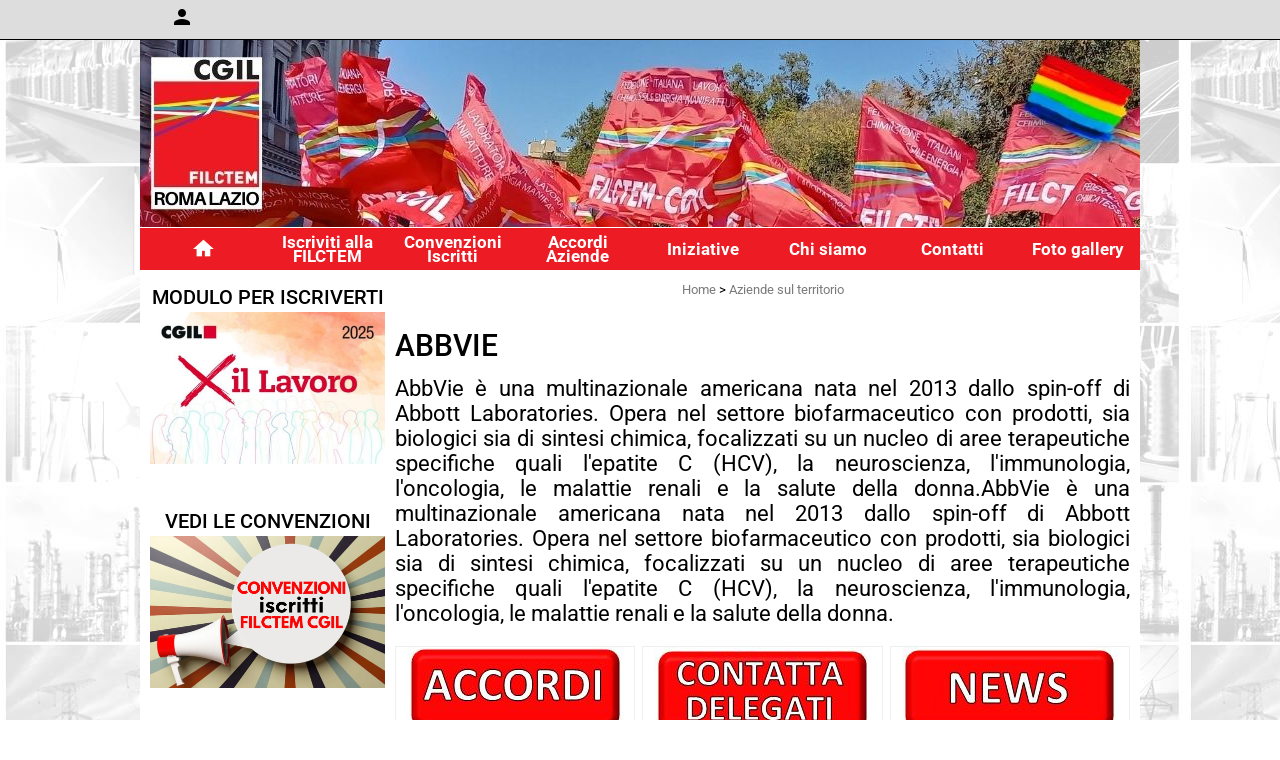

--- FILE ---
content_type: text/html; charset=UTF-8
request_url: https://www.filctemlazio.it/ABBVIE.htm
body_size: 6836
content:
<!-- T. scheda: 0.001 -->
<!-- T. pagine: 0.018 -->
<!DOCTYPE html>
<html lang="it">
<head>
<title>ABBVIE</title>
<meta charset="utf-8">
<meta name="description" content="AbbVie &egrave; una multinazionale americana nata nel 2013 dallo spin-off di Abbott Laboratories. Opera nel settore biofarmaceutico con prodotti, sia biologici sia di ">
<meta name="keywords" content="ABBVIE">
<link rel="canonical" href="https://www.filctemlazio.it/ABBVIE.htm"><meta http-equiv="Content-Security-Policy" content="upgrade-insecure-requests">
<meta property="og:author" content="www.filctemlazio.it">
<meta property="og:publisher" content="www.sitoper.it">
<meta name="generator" content="www.sitoper.it">
<meta name="google-site-verification" content="DvTi47ZZvZBmTvtK5At6J6RdmeLlHQDxyWGcpmoXxgA">
<meta name="robots" content="max-snippet:-1,max-image-preview:standard,max-video-preview:30"><link rel="icon" href="https://www.filctemlazio.it/foto/grandi/favicon.ico" type="image/x-icon">
<link rel="shortcut icon" href="https://www.filctemlazio.it/foto/grandi/favicon.ico" type="image/x-icon">
			
<!-- CODICE HEAD AGGIUNTIVO -->
<!-- Global site tag (gtag.js) - Google Analytics -->
<script async src="https://www.googletagmanager.com/gtag/js?id=UA-150081410-1"></script>
<script>
  window.dataLayer = window.dataLayer || [];
  function gtag(){dataLayer.push(arguments);}
  gtag('js', new Date());

  gtag('config', 'UA-150081410-1');
</script>

<!-- FINE CODICE HEAD AGGIUNTIVO -->

<link rel="stylesheet preload" as="style" type="text/css" href="https://www.filctemlazio.it/fonts/material-icons/material-icons.css">
<link rel="stylesheet preload" as="style" type="text/css" href="https://www.server143.h725.net/fonts/heebo/heebo.css">
<link rel="stylesheet preload" as="style" type="text/css" href="https://www.server143.h725.net/fonts/open-sans/open-sans.css">
<link rel="stylesheet preload" as="style" type="text/css" href="https://www.server143.h725.net/fonts/pontano-sans/pontano-sans.css">
<link rel="stylesheet preload" as="style" type="text/css" href="https://www.server143.h725.net/fonts/roboto/roboto.css">
	
<link href="https://www.filctemlazio.it/css_personali/cachestile_ridotta1_larga1_1890.css" rel="stylesheet" type="text/css" media="all">
<meta name="viewport" content="width=device-width, initial-scale=1.0">
<meta name="format-detection" content="telephone=no">

		
<style>

			
	/* sfondo singolo */
	@media all and (min-width: 1000px) {
		body {
		    background-image: url("https://www.filctemlazio.it/foto/grandi/sfondodoppiook.jpg") !important;
		    background-attachment: fixed !important;
		    background-position: top left !important;
		    background-repeat: repeat !important;
		    background-size: auto !important;
		    background-color: #ffffff !important;
		}
	}
</style>
<script src="https://www.filctemlazio.it/js/jquery.js"></script>
<script src="https://www.filctemlazio.it/js/datatimepicker/jquery.ui.timepicker.js?v=0.3.2" defer></script>
<link href="https://www.filctemlazio.it/js/datatimepicker/jquery.ui.timepicker.css?v=0.3.2" rel="stylesheet" type="text/css"/>
<script src="https://www.filctemlazio.it/js/jquery.ui.core.js"></script>
<script src="https://www.filctemlazio.it/js/datatimepicker/jquery.ui.datepicker.js" defer></script>
<script src="https://www.filctemlazio.it/js/datatimepicker/jquery.ui.timepicker-it.js" defer></script>
<script src="https://www.filctemlazio.it/js/datatimepicker/jquery.ui.datepicker-it.js" defer></script>
<link rel="stylesheet" href="https://www.filctemlazio.it/js/jquery-ui.css">

<script src="https://www.filctemlazio.it/js/libvarie.js?lu=23012026085227"></script>
<script src="https://www.filctemlazio.it/js/cookie/cookie.php?lu=23012026085227" defer></script>
<script src="https://www.filctemlazio.it/js/defer.php?lu=23012026085227" defer></script>
<script src="https://www.filctemlazio.it/js/menu.php?lu=23012026085227" defer></script>
<script src="https://www.filctemlazio.it/js/carrello.php?lu=23012026085227" defer></script>

<link rel="stylesheet preload" as="style" type="text/css" href="https://www.filctemlazio.it/js/slideshow/slideshow_css.php?lu=23012026085227">
<script src="https://www.filctemlazio.it/js/slideshow/slideshow_js.php?lu=23012026085227" defer></script>

<link rel="stylesheet preload" as="style" type="text/css" href="https://www.filctemlazio.it/js/slideshow2.0/slideshow_css.php?lu=23012026085227">
<script src="https://www.filctemlazio.it/js/slideshow2.0/slideshow_js.php?lu=23012026085227" defer></script>

<link rel="stylesheet preload" as="style" type="text/css" href="https://www.filctemlazio.it/js/calendario/calendario.css?lu=23012026085227">
<script src="https://www.filctemlazio.it/js/calendario/calendario.js?lu=23012026085227" defer></script>

<link rel="stylesheet preload" as="style" type="text/css" href="https://www.filctemlazio.it/js/boxscorrimento/boxscorrimento_css.php">
<script src="https://www.filctemlazio.it/js/boxscorrimento/boxscorrimento_js.php?lu=23012026085227" defer></script>

<link rel="stylesheet preload" as="style" type="text/css" href="https://www.filctemlazio.it/lightbox/lightbox_css.php?lu=23012026085227">
<script src="https://www.filctemlazio.it/lightbox/lightbox.js?lu=23012026085227" defer></script>

<script src="https://www.filctemlazio.it/js/inviaamico/inviaamico.js?lu=23012026085227" defer></script>

<!--Per rendere il sistema dei video di sfondo funzionante anche su explorer NON ELIMINARE LACIARE COSI-->
<!--[if lt IE 9]>
<script>
document.createElement('video');
</script>
<![endif]-->


<!-- NON SONO UN MODELLO -->	<script>
		var $jQCheckCampoAggiuntivo = jQuery.noConflict();
		
		$jQCheckCampoAggiuntivo(document).ready(function (index){
			
			$jQCheckCampoAggiuntivo("form[id^='moduloOrdine']").submit(function(index) {
				
				var selettore=$jQCheckCampoAggiuntivo(this).attr('id');
				var array=selettore.split('moduloOrdine');
				var trovate2=true;
				var patternemail = new RegExp(/^(("[\w-+\s]+")|([\w-+]+(?:\.[\w-+]+)*)|("[\w-+\s]+")([\w-+]+(?:\.[\w-+]+)*))(@((?:[\w-+]+\.)*\w[\w-+]{0,66})\.([a-z]{2,6}(?:\.[a-z]{2})?)$)|(@\[?((25[0-5]\.|2[0-4][\d]\.|1[\d]{2}\.|[\d]{1,2}\.))((25[0-5]|2[0-4][\d]|1[\d]{2}|[\d]{1,2})\.){2}(25[0-5]|2[0-4][\d]|1[\d]{2}|[\d]{1,2})\]?$)/i);
				var patterndate = new RegExp(/(?:0[1-9]|[12][0-9]|3[01])\/(?:0[1-9]|1[0-2])\/(?:19|20\d{2})/);
				
				$jQCheckCampoAggiuntivo("#moduloOrdine"+array[1]+" div[id^='ordinedatoaggiuntivovis_']").each(function (index, value) { 
					
					if(
						(!$jQCheckCampoAggiuntivo(this).find('input').val() || $jQCheckCampoAggiuntivo(this).find('input').val()=='undefined') && 
						(!$jQCheckCampoAggiuntivo(this).find('select').val() || $jQCheckCampoAggiuntivo(this).find('select').val()=='undefined') && 
						(!$jQCheckCampoAggiuntivo(this).find('textarea').val() || $jQCheckCampoAggiuntivo(this).find('textarea').val()=='undefined')
					)
					{
						trovate2=false;
					}
					else
					{
						//controllo i dati inseriti se email o data
						if($jQCheckCampoAggiuntivo(this).find('input').attr("id"))
						{
							var tipocampo = $jQCheckCampoAggiuntivo(this).find('input').attr("id").split('_');
							if(tipocampo[0]=='campoemail') 
							{
								if(!patternemail.test( $jQCheckCampoAggiuntivo(this).find('input').val() ))
								{
									trovate2=false;
								}								
							}
							else if(tipocampo[0]=='campodata')
							{
								if(!patterndate.test( $jQCheckCampoAggiuntivo(this).find('input').val() ))
								{
									trovate2=false;
								}
							}
						}						
					}													
				});
				
				if(!trovate2)
					{
					$jQCheckCampoAggiuntivo("#moduloOrdine"+array[1]+" #avvisocampiaggiuntivicomprasubito"+array[1]).show();
					return false;
					}
				else
					{
					$jQCheckCampoAggiuntivo("#moduloOrdine"+array[1]+" #avvisocampiaggiuntivicomprasubito"+array[1]).hide();
					}
			});
		});
	</script>
	
		
	
<style>

</style>
<!-- foglio stampa -->
<link rel="stylesheet" href="https://www.filctemlazio.it/css/stampa.css" media="print"> 

<!-- T. intestazionecss: 0.009 -->
	
<script>
var $jQPagina = jQuery.noConflict();
$jQPagina(document).ready(function (){
 
	initialize();
});

function initialize() {
}
</script>
<meta property="og:title" content="ABBVIE" />
<meta property="og:type" content="article" />
<meta property="og:url" content="https://www.filctemlazio.it/ABBVIE.htm" />
<meta property="og:description" content="AbbVie &egrave; una multinazionale americana nata nel 2013 dallo spin-off di Abbott Laboratories. Opera nel settore biofarmaceutico con prodotti, sia biologici sia di " />
<!-- img meta: accordi-3.jpg --><!-- 3 -->
<meta property="og:image" content="https://www.filctemlazio.it/foto/grandi/accordi-3.jpg" />
<meta name="twitter:image" content="https://www.filctemlazio.it/foto/grandi/accordi-3.jpg" />
<meta name="twitter:image:alt" content="" />
<meta property="og:image:type" content="image/jpg" />
<meta property="og:image:width" content="217" />
<meta property="og:image:height" content="85" />

<meta name="twitter:card" content="summary_large_image">
<meta name="twitter:creator" content="@filctemlazio.it" />
<meta name="twitter:site" content="@filctemlazio.it">
<meta name="twitter:title" content="ABBVIE">
<meta name="twitter:description" content="AbbVie &egrave; una multinazionale americana nata nel 2013 dallo spin-off di Abbott Laboratories. Opera nel settore biofarmaceutico con prodotti, sia biologici sia di ">
<meta name="twitter:domain" content="www.filctemlazio.it"></head>
<body id="pagine_aggiuntive-scheda-40" class="pagine_aggiuntive-root-21">
	<a href="#contenuto-main" class="skip-link">Salta al contenuto principale</a>
<!-- inizio oggetti liberi body --><!-- fine oggetti liberi body -->
	<div id="sfondo-sito">
		<div id="data-ora">25 Gennaio 2026</div>
		
	<div id="accessoriofisso01"></div><div id="accessoriofisso02"></div><div id="accessorio-iniziosito"></div>
<div class="box-barra-alta">
	<div class="box-barra-alta-contenuto">
		
	
		<div class="box-barra-alta-autenticazione">
			<span class="box-barra-alta-autenticazione-post">
				<a href="autenticazione_1.php" title="Accesso area privata" rel="nofollow"><span class="material-icons box-barra-alta-autenticato notranslate">person</span></a>
				<div class="box-barra-alta-autenticazione-form-contenitore">
					<div class="box-barra-alta-autenticazione-form-contenuto box-barra-alta-autenticazione-form-contenuto-invisible">						
						<div class="box-barra-alta-autenticazione-form-contenuto-testa">Area Riservata Iscritti FILCTEM</div>
						<div class="box-barra-alta-autenticazione-form-contenuto-corpo">
							<form name="modulo_autenticazione_alto" id="modulo_autenticazione_alto" action="autenticazione.php" method="post">
								<input name="username_log" id="username_log" type="text" placeholder="nome utente" autocomplete="username">
								<span style="position: relative;"><input name="password_log" id="password_log" type="password" placeholder="password" autocomplete="current-password"><span class="viewPassword notranslate">visibility</span></span>
								<input name="submit" type="submit" value="accedi" class="bottone bottone-g bottone-submit">								
							</form>
						</div>
							
					<div class="box-barra-alta-autenticazione-form-contenuto-piede">
						
					<div><a href="password_forgot.php" class="linkbianco" title="Password dimenticata" rel="nofollow">Password dimenticata</a></div>
					</div>
							
					</div>
				</div>
			</span>
		</div>
		
		
		
		
		
		
	</div>	
</div>
	<header id="testa" role="banner">
	    <div id="testa-interna"><!-- inizio oggetti liberi testa -->
<!-- fine oggetti liberi testa --><!-- no cache -->
<div class="box-generico ridotto "  id="box33">    
    <div class="boxContenuto">
		<div class="tab01 tab-nudo"><div class="contenitore-tab02">
			<div class="tab02 tab-nudo"><div class="tab02-area-foto"><div class="immagine align-center"><span class="nascosto">[</span><a href="https://www.filctemlazio.it" title="https://www.filctemlazio.it"><img src="/foto/grandi/rdeo.jpg" sizes="(min-width: 1000px) 1000px, 100vw" srcset="/foto/grandi/rdeo.jpg 1000w" alt="" width="1000" height="191"></a><span class="nascosto">]</span>
				<input name="w_immagine_box" id="w_immagine_box_spec_33_1" type="hidden" value="1000">
				<input name="h_immagine_box" id="h_immagine_box_spec_33_1" type="hidden" value="191">
				</div></div>
				</div></div>
		</div>  
    	</div>
</div><!-- T. box 33: 0.002 --><!-- no cache --><!-- menu: 1 | eredita: no | chi eredita:  | tipo: orizzontale -->
	<div id="ancora-menu-orizzontale1-34"></div>
	<nav class="menu-orizzontale" id="menu-orizzontale1-34" style="z-index: 99" data-tipoMenu="orizzontale">
		<div class="menu-orizzontale-riga">
			<ul><li class="menu-orizzontale-tasto">
	<a href="https://www.filctemlazio.it/" title="Home" data-urlPulsante="" data-moduloPulsante="homepage">Home</a>
</li><li class="menu-orizzontale-tasto">
	<a href="https://www.filctemlazio.it/TESSERAMENTO-Scarica-il-modulo-di-iscrizione-alla-FILCTEM-CGIL.htm" title="Iscriviti alla FILCTEM" data-urlPulsante="TESSERAMENTO-Scarica-il-modulo-di-iscrizione-alla-FILCTEM-CGIL.htm" data-moduloPulsante="">Iscriviti alla FILCTEM</a>
</li><li class="menu-orizzontale-tasto">
	<a href="https://www.filctemlazio.it/convenzioni-iscritti-filctem-cgil-roma-lazio.htm" title="Convenzioni Iscritti FILCTEM CGIL Roma Lazio" data-urlPulsante="convenzioni-iscritti-filctem-cgil-roma-lazio.htm" data-moduloPulsante="pagine_aggiuntive">Convenzioni Iscritti</a>
</li><li class="menu-orizzontale-tasto">
	<a href="https://www.filctemlazio.it/Aziende-sul-territorio.htm" title="Accordi Aziende" data-urlPulsante="Aziende-sul-territorio.htm" data-moduloPulsante="">Accordi Aziende</a>
</li><li class="menu-orizzontale-tasto">
	<a href="https://www.filctemlazio.it/Iniziative.htm" title="Iniziative" data-urlPulsante="Iniziative.htm" data-moduloPulsante="pagine_aggiuntive">Iniziative</a>
</li><li class="menu-orizzontale-tasto">
	<a href="https://www.filctemlazio.it/Chi-siamo.htm" title="Chi siamo" data-urlPulsante="Chi-siamo.htm" data-moduloPulsante="pagine_aggiuntive">Chi siamo</a>
</li><li class="menu-orizzontale-tasto">
	<a href="https://www.filctemlazio.it/Contatti.htm" title="Contatti" data-urlPulsante="Contatti.htm" data-moduloPulsante="pagine_aggiuntive">Contatti</a>
					<div class="menu-orizzontale-tendina">
						<div class="menu-orizzontale-tendina-tasto">
							<a href="https://www.filctemlazio.it/Segreteria.htm" title="Segreteria" data-urlPulsante="Segreteria.htm" data-moduloPulsante="pagine_aggiuntive">Segreteria</a>
						</div>
						<div class="menu-orizzontale-tendina-tasto">
							<a href="https://www.filctemlazio.it/Coordinatori.htm" title="Coordinatori" data-urlPulsante="Coordinatori.htm" data-moduloPulsante="pagine_aggiuntive">Coordinatori Regionali</a>
						</div>
						<div class="menu-orizzontale-tendina-tasto">
							<a href="https://www.filctemlazio.it/Apparato.htm" title="Apparato" data-urlPulsante="Apparato.htm" data-moduloPulsante="pagine_aggiuntive">Apparato</a>
						</div>
						<div class="menu-orizzontale-tendina-tasto">
							<a href="https://www.filctemlazio.it/Invia-una-richiesta.htm" title="Invia una richiesta" data-urlPulsante="Invia-una-richiesta.htm" data-moduloPulsante="pagine_aggiuntive">Invia una richiesta</a>
						</div>
						<div class="menu-orizzontale-tendina-tasto">
							<a href="https://www.filctemlazio.it/Contatti.htm" title="Contatti" data-urlPulsante="Contatti.htm" data-moduloPulsante="pagine_aggiuntive">Dove Siamo - Mail - Telefoni</a>
						</div>
						<div class="menu-orizzontale-tendina-tasto">
							<a href="https://mail.zmbox.it/home/banzato@filctemroma.it/Sala%20Riunioni.html?tz=Europe/Berlin" title="Calendario" data-urlPulsante="https://mail.zmbox.it/home/banzato@filctemroma.it/Sala%20Riunioni.html?tz=Europe/Berlin" data-moduloPulsante="">Calendario</a>
						</div>
					</div>
</li><li class="menu-orizzontale-tasto">
	<a href="Foto-gallery.htm" title="Foto iniziative manifestazioni presidi" data-urlPulsante="categorie.php?modulo_attuale=fotogallery" data-moduloPulsante="fotogallery">Foto gallery</a>
					<div class="menu-orizzontale-tendina">
						<div class="menu-orizzontale-tendina-tasto">
							<a href="https://www.flickr.com/photos/154875345@N03/albums" title="Foto Gallery " data-urlPulsante="https://www.flickr.com/photos/154875345@N03/albums" data-moduloPulsante="">Foto Gallery </a>
						</div>
					</div>
</li>
				</ul>
			</div>
		</nav><!-- T. menu 34 parziale1: 0.000 | parziale2: 0.003 --><!-- T. menu 34: 0.003 -->		
	    <!-- CHIUSURA DI testa-interna -->
		</div>
	<!-- CHIUSURA DI testa -->
	</header>
	
	<div id="accessorio-iniziocontenuti"></div>		<div id="corpo-contenitore">
			<div id="corpo-contenuto-paginainterna">
				
				<div id="menu"><!-- no cache -->
<div class="box-generico ridotto "  id="box53">    
    <div class="boxContenuto">
		<div class="tab01">
			<!-- tab01 testa -->
			<header class="tab01-testa">
				<div class="titolo">
					MODULO PER ISCRIVERTI
				</div>
			</header>
		
			<!-- tab01 corpo -->
			<div class="tab01-corpo"><div class="contenitore-tab02">
			<div class="tab02 tab-nudo"><div class="tab02-area-foto"><div class="immagine align-center"><span class="nascosto">[</span><a href="https://www.filctemlazio.it/TESSERAMENTO-Scarica-il-modulo-di-iscrizione-alla-FILCTEM-CGIL.htm" title="TESSERAMENTO - Scarica il modulo di iscrizione alla FILCTEM CGIL"><img src="/foto/grandi/tessera-cgil-2025.jpg" sizes="(min-width: 469px) 469px, 100vw" srcset="/foto/grandi/tessera-cgil-2025.jpg 469w" alt="" width="469" height="303"></a><span class="nascosto">]</span>
				<input name="w_immagine_box" id="w_immagine_box_spec_53_1" type="hidden" value="469">
				<input name="h_immagine_box" id="h_immagine_box_spec_53_1" type="hidden" value="303">
				</div></div>
				</div></div>	
			</div>
		</div>  
    	</div>
</div><!-- T. box 53: 0.002 --><!-- no cache -->
<div class="box-generico ridotto "  id="box165">    
    <div class="boxContenuto">
		<div class="tab01">
			<!-- tab01 testa -->
			<header class="tab01-testa">
				<div class="titolo">
					VEDI LE CONVENZIONI
				</div>
			</header>
		
			<!-- tab01 corpo -->
			<div class="tab01-corpo"><div class="contenitore-tab02">
			<div class="tab02 tab-nudo"><div class="tab02-area-foto"><div class="immagine align-center"><span class="nascosto">[</span><a href="https://www.filctemlazio.it/convenzioni-iscritti-filctem-cgil-roma-lazio.htm" title="Convenzioni Iscritti FILCTEM CGIL Roma Lazio"><img src="/foto/grandi/aziende-a-rete.png" sizes="(min-width: 469px) 469px, 100vw" srcset="/foto/grandi/aziende-a-rete.png 469w" alt="" width="469" height="303"></a><span class="nascosto">]</span>
				<input name="w_immagine_box" id="w_immagine_box_spec_165_1" type="hidden" value="469">
				<input name="h_immagine_box" id="h_immagine_box_spec_165_1" type="hidden" value="303">
				</div></div>
				</div></div>	
			</div>
		</div>  
    	</div>
</div><!-- T. box 165: 0.001 --><!-- no cache --><!-- menu: 3 | eredita: si | chi eredita:  | tipo: burger -->
<div id="menu-burger-box3-45" class="menu-burger-box visibilita-solo-pc" title="apri il menu" role="button" tabindex="0" aria-controls="menu-burger-nav3-45" aria-expanded="false"><div class="menu-burger-box-contenuto"><span class="menu-burger-box-icona notranslate">menu</span></div></div>	
<nav id="menu-burger-nav3-45" class="menu-burger-nav visibilita-solo-pc" style="width: 300px; transform: translateX(-100%);" data-aperturadirezione="sxdx" data-width="300px" data-tipoMenu="burger">
	<div class="menu-burger-nav-titolo">Menu</div>
	<button id="menu-burger-nav-chiudi3-45" class="menu-burger-nav-chiudi notranslate" title="chiudi il menu">close</button>
	<ul>
				<li class="menu-burger-nav-tasto">
					<a href="https://www.filctemlazio.it/Territorio-contatti.htm" title="Territorio contatti" data-urlPulsante="Territorio-contatti.htm" data-moduloPulsante="pagine_aggiuntive">La FILCTEM nel Lazio</a>
				</li>
				<li class="menu-burger-nav-tasto">
					<a href="https://www.filctemlazio.it/Aziende-sul-territorio.htm" title="Aziende sul territorio" data-urlPulsante="Aziende-sul-territorio.htm" data-moduloPulsante="pagine_aggiuntive">AZIENDE nel territorio</a>
				</li>
				<li class="menu-burger-nav-tasto">
					<a href="https://www.filctemlazio.it/CONTRATTI.htm" title="CONTRATTI" data-urlPulsante="CONTRATTI.htm" data-moduloPulsante="pagine_aggiuntive">CONTRATTI</a>
				</li>
				<li class="menu-burger-nav-tasto">
					<a href="https://www.filctemlazio.it/Progetto-Formazione.htm" title="Progetto Formazione" data-urlPulsante="Progetto-Formazione.htm" data-moduloPulsante="pagine_aggiuntive">Progetto Formazione</a>
				</li>
	</ul>
</nav><!-- T. menu 45 parziale1: 0.000 | parziale2: 0.002 --><!-- T. menu 45: 0.002 --><!-- no cache --><!-- T. menu 5 parziale1: 0.000 | parziale2: 0.000 --><!-- T. menu 5: 0.000 --><!-- no cache -->
<div class="box-generico ridotto "  id="box159">    
    <div class="boxContenuto">
		<div class="tab01">
			<!-- tab01 testa -->
			<header class="tab01-testa">
				<div class="titolo">
					DILLO A NOI
				</div>
			</header>
		
			<!-- tab01 corpo -->
			<div class="tab01-corpo"><div class="contenitore-tab02">
			<div class="tab02 tab-nudo"><div class="tab02-area-foto"><div class="immagine align-center"><span class="nascosto">[</span><a href="https://www.filctemlazio.it/pagine.php?pagina=177" title="DILLO A NOI aperto in una nuova finestra" target="_blank"><img src="/foto/grandi/postfacebook-dilloanoi700445px469x303px1.png" sizes="(min-width: 469px) 469px, 100vw" srcset="/foto/grandi/postfacebook-dilloanoi700445px469x303px1.png 469w" alt="" width="469" height="303"></a><span class="nascosto">]</span>
				<input name="w_immagine_box" id="w_immagine_box_spec_159_1" type="hidden" value="469">
				<input name="h_immagine_box" id="h_immagine_box_spec_159_1" type="hidden" value="303">
				</div></div>
				</div></div>	
			</div>
		</div>  
    	</div>
</div><!-- T. box 159: 0.001 --><!-- no cache -->
<div class="box-generico ridotto "  id="box57">    
    <div class="boxContenuto">
		<div class="tab01">
		
			<!-- tab01 corpo -->
			<div class="tab01-corpo"><div class="contenitore-tab02">
			<div class="tab02">			
			<!-- tab02 testa -->
			<header class="tab02-testa">
						<div class="titolo"><a href="http://www.filctemlazio.it/autenticazione_1.php" title="Login AREA RISERVATA aperto in una nuova finestra" target="_blank" class="titololinkato"><font color="#ff0000"><div align="center"><font face="Verdana" color="#ff0000"><strong><span style="font-size: 22px;">Login AREA </span></strong></font></div><div align="center"><font face="Verdana" color="#ff0000"><strong><span style="font-size: 22px;">RISERVATA</span></strong></font></div></font></a>
						</div>
			</header>	
				
				<!-- tab02 corpo -->
				<div class="tab02-corpo">
						<div class="tab02-area-foto"><div class="immagine align-center"><span class="nascosto">[</span><a href="http://www.filctemlazio.it/autenticazione_1.php" title="Login AREA RISERVATA aperto in una nuova finestra" target="_blank"><img src="/foto/grandi/lucchetto_rosso.png" sizes="(min-width: 180px) 180px, 100vw" srcset="/foto/grandi/lucchetto_rosso.png 180w" alt="" width="180" height="180"></a><span class="nascosto">]</span>
				<input name="w_immagine_box" id="w_immagine_box_spec_57_1" type="hidden" value="180">
				<input name="h_immagine_box" id="h_immagine_box_spec_57_1" type="hidden" value="180">
				</div></div>
				</div>
				</div></div>	
			</div>
		</div>  
    	</div>
</div><!-- T. box 57: 0.001 --></div>				<div id="contenuti" class="pagine_aggiuntive-scheda scheda">
				
				<main class="pag00" id="contenuto-main" role="main">
										<div class="pag00-testa">
								<div class="sottotitolo"><span class="nascosto">percorso: </span><a href="https://www.filctemlazio.it/" title="torna a Home">Home</a> &gt; <a href="Aziende-sul-territorio.htm" title="torna a Aziende sul territorio">Aziende sul territorio</a></div>					</div> 
											<div class="pag00-corpo">
																
								<!-- pag01 - contenuti -->
								<article class="pag01">
									
								<header class="pag01-testa"><div class="titolo"><h1>ABBVIE</h1></div>
								</header>									<div class="pag01-corpo">
											<div class="testo">
		
            <div class="paragrafoPagina tipoparagrafotesto" id="paragrafoPagina172">
            
                <div class="paragrafoPaginaContenuto">   
				    <div class="pag02">											
    					<div class="pag02-corpo">
    						<div align="justify"><span style="font-size: 22px;">AbbVie &egrave; una multinazionale americana nata nel 2013 dallo spin-off di Abbott Laboratories. Opera nel settore biofarmaceutico con prodotti, sia biologici sia di sintesi chimica, focalizzati su un nucleo di aree terapeutiche specifiche quali l'epatite C (HCV), la neuroscienza, l'immunologia, l'oncologia, le malattie renali e la salute della donna.AbbVie &egrave; una multinazionale americana nata nel 2013 dallo spin-off di Abbott Laboratories. Opera nel settore biofarmaceutico con prodotti, sia biologici sia di sintesi chimica, focalizzati su un nucleo di aree terapeutiche specifiche quali l'epatite C (HCV), la neuroscienza, l'immunologia, l'oncologia, le malattie renali e la salute della donna.</span></div>	</div>	
                    </div>	      
                </div>	
			</div>	
		<div class="contenitoreParagrafi" id="contenitoreParagrafi171">
            <div class="contenitoreParagrafiContenuto"><div class="contenitoreParagrafiColonna">
		
            <div class="paragrafoPagina tipoparagrafoimmagine" id="paragrafoPagina173">
            
                <div class="paragrafoPaginaContenuto">   
				    <div class="pag02">											
    					<div class="pag02-corpo">
    						
			    		<div class="immagine grande">
							<div class="galleria-foto">
<div class="lb-galleriafotografica">    
 
            <a href="http://www.filctemlazio.it/ABBVIE-Accordi.htm" target="" title="http://www.filctemlazio.it/ABBVIE-Accordi.htm">
                <img src="foto/grandi/accordi-3.jpg" width="" height="" alt="" class="fotodazoomare" title="">
            </a>
			<input type="hidden" id="lb-maxelementpagina173" data-maxelement="0">
	        <div class="lb-overlay" id="overlayimagepagina173">	
	            <label for="lb-closepagina173">
	                <span class="lb-close">X CLOSE</span>					
					<span class="lb-contenitoreimmagine">					
	    	     		<img src="" srcset="" sizes="" width="" height="" alt="" title="" />
	    				 
	                    <label for="imagepagina173" title="<< precedente" class="lb-thumbimg">
	                        <span class="lb-prev"><span class="material-icons notranslate">keyboard_arrow_left</span></span>
	                    </label> 
	                    <label for="imagepagina173" title="successivo >>" class="lb-thumbimg">
	                        <span class="lb-next"><span class="material-icons notranslate">keyboard_arrow_right</span></span>
	                    </label>	
					</span>    				
					<span class="lb-didascalia"></span>				
	            </label>            
	        </div>    
<input type="radio" name="lb-gallerypagina173" id="lb-closepagina173">
</div>  
</div>
						</div>
						<div class="descrizione"></div>	</div>	
                    </div>	      
                </div>	
			</div></div><div class="contenitoreParagrafiColonna">
		
            <div class="paragrafoPagina tipoparagrafoimmagine" id="paragrafoPagina175">
            
                <div class="paragrafoPaginaContenuto">   
				    <div class="pag02">											
    					<div class="pag02-corpo">
    						
			    		<div class="immagine grande">
							<div class="galleria-foto">
<div class="lb-galleriafotografica">    
 
            <a href="https://www.filctemlazio.it/ABBVIE-Contatta-Delegati.htm" target="" title="https://www.filctemlazio.it/ABBVIE-Contatta-Delegati.htm">
                <img src="foto/grandi/contattidelegati-2.jpg" width="" height="" alt="" class="fotodazoomare" title="">
            </a>
			<input type="hidden" id="lb-maxelementpagina175" data-maxelement="0">
	        <div class="lb-overlay" id="overlayimagepagina175">	
	            <label for="lb-closepagina175">
	                <span class="lb-close">X CLOSE</span>					
					<span class="lb-contenitoreimmagine">					
	    	     		<img src="" srcset="" sizes="" width="" height="" alt="" title="" />
	    				 
	                    <label for="imagepagina175" title="<< precedente" class="lb-thumbimg">
	                        <span class="lb-prev"><span class="material-icons notranslate">keyboard_arrow_left</span></span>
	                    </label> 
	                    <label for="imagepagina175" title="successivo >>" class="lb-thumbimg">
	                        <span class="lb-next"><span class="material-icons notranslate">keyboard_arrow_right</span></span>
	                    </label>	
					</span>    				
					<span class="lb-didascalia"></span>				
	            </label>            
	        </div>    
<input type="radio" name="lb-gallerypagina175" id="lb-closepagina175">
</div>  
</div>
						</div>
						<div class="descrizione"></div>	</div>	
                    </div>	      
                </div>	
			</div></div><div class="contenitoreParagrafiColonna">
		
            <div class="paragrafoPagina tipoparagrafoimmagine" id="paragrafoPagina176">
            
                <div class="paragrafoPaginaContenuto">   
				    <div class="pag02">											
    					<div class="pag02-corpo">
    						
			    		<div class="immagine grande">
							<div class="galleria-foto">
<div class="lb-galleriafotografica">    
 
            <a href="https://www.filctemlazio.it/ABBVIE-News.htm" target="" title="https://www.filctemlazio.it/ABBVIE-News.htm">
                <img src="foto/grandi/new-2.jpg" width="" height="" alt="" class="fotodazoomare" title="">
            </a>
			<input type="hidden" id="lb-maxelementpagina176" data-maxelement="0">
	        <div class="lb-overlay" id="overlayimagepagina176">	
	            <label for="lb-closepagina176">
	                <span class="lb-close">X CLOSE</span>					
					<span class="lb-contenitoreimmagine">					
	    	     		<img src="" srcset="" sizes="" width="" height="" alt="" title="" />
	    				 
	                    <label for="imagepagina176" title="<< precedente" class="lb-thumbimg">
	                        <span class="lb-prev"><span class="material-icons notranslate">keyboard_arrow_left</span></span>
	                    </label> 
	                    <label for="imagepagina176" title="successivo >>" class="lb-thumbimg">
	                        <span class="lb-next"><span class="material-icons notranslate">keyboard_arrow_right</span></span>
	                    </label>	
					</span>    				
					<span class="lb-didascalia"></span>				
	            </label>            
	        </div>    
<input type="radio" name="lb-gallerypagina176" id="lb-closepagina176">
</div>  
</div>
						</div>
						<div class="descrizione"></div>	</div>	
                    </div>	      
                </div>	
			</div></div>	                    
            </div>			
            			
		</div></div>									</div> 	
																	</article>
								<!-- FINE pag01 - contenuti -->								
													</div>					
				    				</main>	
		    <!-- FINE ZONA DEI CONTENUTI -->
		    </div>
		        
			<div class="cancellatore-corpo"></div>
		</div>
	</div>
	<hr>
	<div id="accessorio-finecontenuti"></div>
<!-- T. schedatemplate: 0.037 -->
<footer id="piede-contenitore" role="contentinfo">
	<!-- inizio oggetti liberi piede -->
<!-- fine oggetti liberi piede -->	
	<div id="piede-contenuto">		
				
	</div>
</footer>
		<!-- T. piede: 0.001 -->

<div id="firma" role="region" aria-label="Crediti del sito">
	<a href="https://www.sitoper.it" title="Creazione siti web">Realizzazione siti web www.sitoper.it</a>
</div><div id="windows_confirm_delete">
    <div id="windows_confirm_delete_label"></div>    
    <div id="windows_confirm_delete_button"></div>
</div>
<button type="button" id="tornasu" class="tornasu" aria-label="Torna all'inizio">
  <img src="/img/torna-su.png" alt="" aria-hidden="true" role="presentation">
</button>
	<aside id="risoluzioneschermo" style="display: none;">
	<span id="risoluzionedimensione"> × </span><span id="detectmobile">no</span><span id="stilemobileattivo">mobilesi</span> - DetectMobile: no (stile mobile: mobilesi && session windowwidth: )</aside>
<aside id="linguabrowsersitoweb" style="display: none;">
	<div id="linguabrowser"></div>
	<div id="linguasitoweb"></div>
</aside>
	<!--
--></div>
<div id="accessorio-finepiede"></div>
<!-- 51t0p3r-51am0-1-p1u-b3ll1 | /ABBVIE.htm | /scheda.php?par=ABBVIE | pagine.php?pagina=40 | 81.4.100.198 | OK-TESTONE | 0.060 | PHP 7.2.24 -->
	<input type="hidden" id="requestUriDoveSono" name="requestUriDoveSono" value="ABBVIE.htm">
	<input type="hidden" id="phpSelfDoveSono" name="phpSelfDoveSono" value="scheda.php">
	<input type="hidden" id="phpSelfDoveSono2" name="phpSelfDoveSono2" value="pagine.php">
	<input type="hidden" id="queryStringDoveSono" name="queryStringDoveSono" value="par=ABBVIE">
	<input type="hidden" id="queryStringDoveSono2" name="queryStringDoveSono2" value="pagina=40">
	<input type="hidden" id="moduloDoveSono" name="moduloDoveSono" value="pagine_aggiuntive">
	<input type="hidden" id="array_menu_dedicato_dipendedasezione" name="array_menu_dedicato_dipendedasezione" value=""></body>
</html>
<!--FINEA-->
<!--FINEB-->

--- FILE ---
content_type: text/css
request_url: https://www.server143.h725.net/fonts/heebo/heebo.css
body_size: -179
content:
/* heebo-100 */
@font-face {
  font-family: 'Heebo';
  font-style: normal;
  font-weight: 100;
  font-stretch: normal;
  font-display: swap;
  src: url('/fonts/heebo/heebo-100.ttf') format('truetype');
}

/* heebo-200 */
@font-face {
  font-family: 'Heebo';
  font-style: normal;
  font-weight: 200;
  font-stretch: normal;
  font-display: swap;
  src: url('/fonts/heebo/heebo-200.ttf') format('truetype');
}

/* heebo-300 */
@font-face {
  font-family: 'Heebo';
  font-style: normal;
  font-weight: 300;
  font-stretch: normal;
  font-display: swap;
  src: url('/fonts/heebo/heebo-300.ttf') format('truetype');
}

/* heebo-regular */
@font-face {
  font-family: 'Heebo';
  font-style: normal;
  font-weight: 400;
  font-stretch: normal;
  font-display: swap;
  src: url('/fonts/heebo/heebo-regular.ttf') format('truetype');
}

/* heebo-500 */
@font-face {
  font-family: 'Heebo';
  font-style: normal;
  font-weight: 500;
  font-stretch: normal;
  font-display: swap;
  src: url('/fonts/heebo/heebo-500.ttf') format('truetype');
}

/* heebo-600 */
@font-face {
  font-family: 'Heebo';
  font-style: normal;
  font-weight: 600;
  font-stretch: normal;
  font-display: swap;
  src: url('/fonts/heebo/heebo-600.ttf') format('truetype');
}

/* heebo-700 */
@font-face {
  font-family: 'Heebo';
  font-style: normal;
  font-weight: 700;
  font-stretch: normal;
  font-display: swap;
  src: url('/fonts/heebo/heebo-700.ttf') format('truetype');
}

/* heebo-800 */
@font-face {
  font-family: 'Heebo';
  font-style: normal;
  font-weight: 800;
  font-stretch: normal;
  font-display: swap;
  src: url('/fonts/heebo/heebo-800.ttf') format('truetype');
}

/* heebo-900 */
@font-face {
  font-family: 'Heebo';
  font-style: normal;
  font-weight: 900;
  font-stretch: normal;
  font-display: swap;
  src: url('/fonts/heebo/heebo-900.ttf') format('truetype');
}